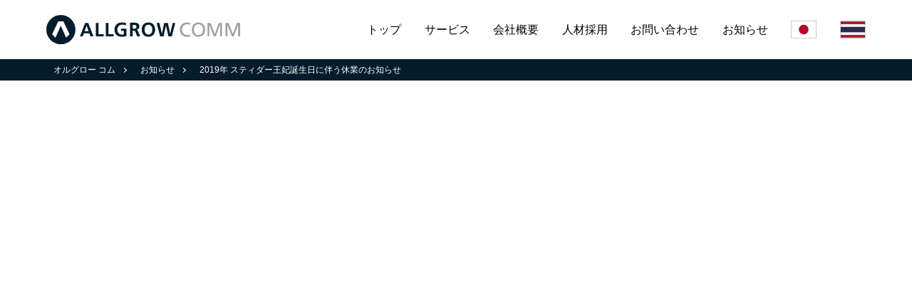

--- FILE ---
content_type: text/html; charset=UTF-8
request_url: https://allgrow-thailand.com/information/190603.php
body_size: 3303
content:
<!DOCTYPE html>
<html lang="ja">

  <head>
	<meta charset="UTF-8">

			<!-- Google Tag Manager -->
		<script>(function(w,d,s,l,i){w[l]=w[l]||[];w[l].push({'gtm.start':
		new Date().getTime(),event:'gtm.js'});var f=d.getElementsByTagName(s)[0],
		j=d.createElement(s),dl=l!='dataLayer'?'&l='+l:'';j.async=true;j.src=
		'https://www.googletagmanager.com/gtm.js?id='+i+dl;f.parentNode.insertBefore(j,f);
		})(window,document,'script','dataLayer','GTM-WQKLS8Z');</script>
		<!-- End Google Tag Manager -->
	
	<meta name="viewport" content="width=device-width, initial-scale=1">

	<meta property="og:title" content="2019年 スティダー王妃誕生日に伴う休業のお知らせ | オルグロー コム株式会社" />
	<meta property="og:type" content="website" />
	<meta property="og:url" content="https://allgrow-thailand.com/information/190603.php" />
	<meta property="og:image" content="/assets/img/ogp/allgrow-logo.png" />
	<meta property="og:site_name" content="オルグロー コム株式会社" />
	<meta property="og:description" content="オルグローコム株式会社の2019年 スティダー王妃誕生日に伴う休業のお知らせです。" />
	<meta name="twitter:card" content="summary" />
	<meta name="twitter:title" content="2019年 スティダー王妃誕生日に伴う休業のお知らせ | オルグロー コム株式会社" />
	<meta name="twitter:description" content="オルグローコム株式会社の2019年 スティダー王妃誕生日に伴う休業のお知らせです。" />
	<meta name="twitter:image" content="/assets/img/ogp/allgrow-logo.png" />
	<meta itemprop="image" content="/assets/img/ogp/allgrow-logo.png" />

	<link rel="profile" href="https://gmpg.org/xfn/11">

	<!--▼ Favicon ▼-->
	<!--<link rel="shortcut icon" href="○○/favicon.ico">-->
	<link rel="apple-touch-icon" sizes="57x57" href="/assets/favicon/apple-touch-icon-57x57.png">
	<link rel="apple-touch-icon" sizes="60x60" href="/assets/favicon/apple-touch-icon-60x60.png">
	<link rel="apple-touch-icon" sizes="72x72" href="/assets/favicon/apple-touch-icon-72x72.png">
	<link rel="apple-touch-icon" sizes="76x76" href="/assets/favicon/apple-touch-icon-76x76.png">
	<link rel="apple-touch-icon" sizes="114x114" href="/assets/favicon/apple-touch-icon-114x114.png">
	<link rel="apple-touch-icon" sizes="120x120" href="/assets/favicon/apple-touch-icon-120x120.png">
	<link rel="apple-touch-icon" sizes="144x144" href="/assets/favicon/apple-touch-icon-144x144.png">
	<link rel="apple-touch-icon" sizes="152x152" href="/assets/favicon/apple-touch-icon-152x152.png">
	<link rel="apple-touch-icon" sizes="180x180" href="/assets/favicon/apple-touch-icon-180x180.png">
	<link rel="icon" type="image/png" href="/assets/favicon/favicon-32x32.png" sizes="32x32">
	<link rel="icon" type="image/png" href="/assets/favicon/favicon-194x194.png" sizes="194x194">
	<link rel="icon" type="image/png" href="/assets/favicon/favicon-96x96.png" sizes="96x96">
	<link rel="icon" type="image/png" href="/assets/favicon/android-chrome-192x192.png" sizes="192x192">
	<link rel="icon" type="image/png" href="/assets/favicon/favicon-16x16.png" sizes="16x16">
	<link rel="manifest" href="/assets/favicon/manifest.json">
	<link rel="mask-icon" href="/assets/favicon/safari-pinned-tab.svg" color="#ffffff">
	<link rel="shortcut icon" href="/assets/favicon/favicon.ico">
	<meta name="msapplication-TileColor" content="#da532c">
	<meta name="msapplication-TileImage" content="/assets/favicon/mstile-144x144.png">
	<meta name="msapplication-config" content="/assets/favicon/browserconfig.xml">
	<meta name="theme-color" content="#ffffff">
	<!--▲ Favicon ▲-->

	<title>2019年 スティダー王妃誕生日に伴う休業のお知らせ | オルグロー コム株式会社</title>
	<meta name="description" content="オルグローコム株式会社の2019年 スティダー王妃誕生日に伴う休業のお知らせです。" />
	<link rel="canonical" href="https://allgrow-thailand.com/information/190603.php" />
	<link rel='stylesheet' href='/assets/css/layout.min.css' type='text/css' media='all' />
	  </head>
<body>

  <!-- Google Tag Manager (noscript) -->
<noscript><iframe src="https://www.googletagmanager.com/ns.html?id=GTM-WQKLS8Z"
height="0" width="0" style="display:none;visibility:hidden"></iframe></noscript>
<!-- End Google Tag Manager (noscript) -->

  <div class="container-block">

	<header class="main-header">
  <div class="inner">
	<div class="h1"><a class="logolink" href="/"><img src="/assets/img/cmn/agcom_logo.svg" alt="オルグローコミュニケーションズ" class="logo"></a></div>
	<nav class="global-nav" id="globalNav">
		<ul class="menu">
		<li class="list"><a class="link" href="/">トップ</a></li>
		<li class="list"><a class="link" href="/service.php">サービス</a></li>
		<li class="list"><a class="link" href="/company.php">会社概要</a></li>
		<li class="list"><a class="link" href="/recruit.php">人材採用</a></li>
		<li class="list"><a class="link" href="/contact/">お問い合わせ</a></li>
		<li class="list"><a class="link" href="/information/">お知らせ</a></li>
		<li class="list"><a class="link" href="/"><img src="/assets/img/cmn/jp.svg" alt="日本語" class="flag"></a></li>
		<li class="list"><a class="link" href="/th/"><img src="/assets/img/cmn/th.svg" alt="タイ" class="flag"></a></li>
		</ul>
	</nav>
  </div>

  <a class="menubtn-block" id="menuBtnCover">
	<span class="menubtn">
		<span class="trigger" id="menuTrigger">
		<span class="bar"></span>
		<span class="bar"></span>
		<span class="bar"></span>
		</span>
	</span>
  </a>

</header>
	<nav class="breadcrumbs-block">
		<ul class="breadcrumbs">
		<li class="list"><a class="link" href="/">オルグロー コム</a></li>
		<li class="list"><a class="link" href="/information/">お知らせ</a></li>
		<li class="list">2019年 スティダー王妃誕生日に伴う休業のお知らせ</li>
		</ul>
	</nav>

	<section class="section-block">
		<div class="inner _animFade">
		<h2 class="title -info">2019年 スティダー王妃誕生日に伴う休業のお知らせ</h2>

		<p class="_mb20">
拝啓　時下益々ご清栄のこととお慶び申し上げます。<br>
平素は格別のお引立てを賜り、厚く御礼申し上げます。
</p>
<p class="_mb40">
さて、誠に勝手ながらオルグロー コムでは、スティダー王妃誕生日に伴い以下の日程を休業日とさせていただきます。<br>
2019年　6月3日(月)<br>
皆様にはご迷惑をおかけしますが、何卒ご了承の程宜しくお願い申し上げます。
</p>


		<p class="_mb20">ALLGROW COMMUNICATIONS CO.,LTD.<br>
			広報室
		</p>

		</div>

	</section>

	<footer class="main-footer _animFade">
  <h2 class="footerlogo"><a class="logolink" href="/"><img class="logoimg" src="/assets/img/cmn/logo02.svg" alt="オルグローコム株式会社"></a></h2>

  <div class="inner">
	<div class="company">
		<h3 class="compname">
		オルグロー株式会社<br>
		ALLGROW Inc.
		</h3>
		<p class="compinfo">
		本社<br>
		渋谷区神泉町10-10 VORT渋谷神泉ビル 6階<br>
		+81(0)3-5784-4330
		</p>
		<p class="compinfo"><a href="https://www.allgrow.co.jp/" class="link -blank" target="_blank" rel="noopener">https://www.allgrow.co.jp/</a></p>
	</div><!-- .company -->

	<div class="company">
		<h3 class="compname">
		オルグロー コム株式会社<br>
		ALLGROW COMMUNICATIONS CO.,LTD.
		</h3>
		<p class="compinfo">
		399 Interchange Building 21, 33rd floor, Unit 3335<br>
		Sukhumvit Rd, Klongtoey-Nua, Wattana,<br>
		Bangkok 10110 Thailand<br>
		+66(0)2-115-0411
		</p>
		<p class="compinfo"><a href="/" class="link">https://allgrow-thailand.com/</a></p>
	</div><!-- .company -->

	<div class="company">
		<h3 class="compname">
		オルグロー ラボ株式会社<br>
		ALLGROW LABO CO., LTD
		</h3>
		<p class="compinfo">
		Tầng 4, Tòa nhà An Phú Plaza, 117-119 Lý Chính Thắng, Phường Xuân Hòa, Thành phố Hồ Chí Minh, Việt Nam<br>
		+84(0)28 3521 8008
		</p>
		<p class="compinfo"><a href="https://allgrow-labo.jp/" class="link -blank" target="_blank" rel="noopener">https://allgrow-labo.jp/</a></p>
	</div><!-- .company -->


  </div><!-- .inner -->

  <div class="footer-bottom">
	<div class="inner">
		<div class="block -left">
		<ul class="footer-nav -leftnav">
			<li class="list"><a class="link" href="/privacy-policy.php">プライバシーポリシー</a></li>
			<li class="list"><a class="link" href="/sitemap.php">サイトマップ</a></li>
		</ul>
		</div><!-- .block -->

		<div class="block">
		<ul class="footer-nav">
			<li class="list"><a class="link" href="/">オルグローコム</a></li>
			<li class="list"><a class="link" href="/service.php">サービス</a></li>
			<li class="list"><a class="link" href="/company.php">会社概要</a></li>
			<li class="list"><a class="link" href="/recruit.php">人材採用</a></li>
		</ul>
		<ul class="footer-nav -fn2">
			<li class="list"><a class="link" href="/information/">お知らせ</a></li>
			<li class="list"><a class="link" href="/contact/">エントリー</a></li>
			<li class="list"><a class="link" href="/contact/">お問い合わせ</a></li>
		</ul>
		</div><!-- .block -->
	</div><!-- .inner -->
  </div><!-- .footer-bottom -->

  <p class="copyright"><span class="copymark">&copy;</span> 2015-2026 ALLGROW COMMUNICATIONS CO.,LTD.</p>

</footer>

<div id="gotoTop" class="page-top"><a href="#" class="btn">ページトップへ</a></div>

<script type="application/ld+json">
[
{
  "@context": "http://schema.org",
  "@type": "BreadcrumbList",
  "itemListElement": [
  {
	"@type": "ListItem",
	"position": 1,
	"name": "オルグローコム TOP",
	"item": "https://allgrow-thailand.com"
  },
  
  {
  "@type": "ListItem",
  "position": 2,
  "name": "2019年 スティダー王妃誕生日に伴う休業のお知らせ",
  "item": "https://allgrow-thailand.com/information/190603.php"
} ]
}]
</script>
  </div><!-- .container -->

  
<script type='text/javascript' src="/assets/js/jquery.min.js"></script>
<script type='text/javascript' src="/assets/js/jquery-ui.min.js"></script>
<script type='text/javascript' src="/assets/js/jquery.easing-1.3.pack.js"></script>
<script type='text/javascript' src="/assets/js/ofi.min.js"></script>
<script src="/assets/js/core.min.js"></script>
</body>

</html>

--- FILE ---
content_type: text/css
request_url: https://allgrow-thailand.com/assets/css/layout.min.css
body_size: 8985
content:
html,body,div,span,applet,object,iframe,h1,h2,h3,h4,h5,h6,p,blockquote,pre,a,abbr,acronym,address,big,cite,code,del,dfn,em,img,ins,kbd,q,s,samp,small,strike,strong,sub,sup,tt,var,b,u,i,center,dl,dt,dd,ol,ul,li,fieldset,form,label,legend,table,caption,tbody,tfoot,thead,tr,th,td,article,aside,canvas,details,embed,figure,figcaption,footer,header,hgroup,menu,nav,output,ruby,section,summary,time,mark,audio,video{margin:0;padding:0;border:0;font-size:100%;vertical-align:baseline}article,aside,details,figcaption,figure,footer,header,hgroup,menu,nav,section{display:block}body{line-height:1}ol,ul{list-style:none}blockquote,q{quotes:none}blockquote:before,blockquote:after,q:before,q:after{content:"";content:none}table{border-collapse:collapse;border-spacing:0}.tindR1{padding-left:1em !important;text-indent:-1em !important}.tindR2{padding-left:2em !important;text-indent:-2em !important}.tindR3{padding-left:3em !important;text-indent:-3em !important}.tindR4{padding-left:4em !important;text-indent:-4em !important}.tindR5{padding-left:5em !important;text-indent:-5em !important}.tindR6{padding-left:6em !important;text-indent:-6em !important}.tindR7{padding-left:7em !important;text-indent:-7em !important}.tindR8{padding-left:8em !important;text-indent:-8em !important}.tindR9{padding-left:9em !important;text-indent:-9em !important}.tindR10{padding-left:10em !important;text-indent:-10em !important}._animFade{-webkit-transition:all .5s ease-out .3s;-o-transition:all .5s ease-out .3s;transition:all .5s ease-out .3s;opacity:0}._animFade.start{opacity:1}._animUp{-webkit-transition:all .75s ease-out .5s;-o-transition:all .75s ease-out .5s;transition:all .75s ease-out .5s;-webkit-transform:translateY(100px);-ms-transform:translateY(100px);transform:translateY(100px);opacity:0}._animUp.start{-webkit-transform:translateY(0);-ms-transform:translateY(0);transform:translateY(0);opacity:1}@media only screen and (max-width: 768px){._animUp{-webkit-transform:translateY(0);-ms-transform:translateY(0);transform:translateY(0)}}._animDown{-webkit-transition:all .75s ease-out;-o-transition:all .75s ease-out;transition:all .75s ease-out;-webkit-transform:translateY(-100px);-ms-transform:translateY(-100px);transform:translateY(-100px);opacity:0}._animDown.start{-webkit-transform:translateY(0);-ms-transform:translateY(0);transform:translateY(0);opacity:1}@media only screen and (max-width: 768px){._animDown{-webkit-transform:translateY(0);-ms-transform:translateY(0);transform:translateY(0)}}._animLeft{-webkit-transition:all .75s ease-out;-o-transition:all .75s ease-out;transition:all .75s ease-out;-webkit-transform:translateX(100px);-ms-transform:translateX(100px);transform:translateX(100px);opacity:0}._animLeft.start{-webkit-transform:translateX(0);-ms-transform:translateX(0);transform:translateX(0);opacity:1}@media only screen and (max-width: 768px){._animLeft{-webkit-transform:translateX(0);-ms-transform:translateX(0);transform:translateX(0)}}._animRight{-webkit-transition:all .75s ease-out;-o-transition:all .75s ease-out;transition:all .75s ease-out;-webkit-transform:translateX(-100px);-ms-transform:translateX(-100px);transform:translateX(-100px);opacity:0}._animRight.start{-webkit-transform:translateX(0);-ms-transform:translateX(0);transform:translateX(0);opacity:1}@media only screen and (max-width: 768px){._animRight{-webkit-transform:translateX(0);-ms-transform:translateX(0);transform:translateX(0)}}._animKvTxT{-webkit-transition:all 3s ease-in-out .5s;-o-transition:all 3s ease-in-out .5s;transition:all 3s ease-in-out .5s;-webkit-transform:translateY(150px);-ms-transform:translateY(150px);transform:translateY(150px);opacity:0}._animKvTxT.start{-webkit-transform:translateY(0);-ms-transform:translateY(0);transform:translateY(0);opacity:1}@media only screen and (max-width: 768px){._animKvTxT{-webkit-transform:translateY(0);-ms-transform:translateY(0);transform:translateY(0)}}._fz6{font-size:6px !important}._fz7{font-size:7px !important}._fz8{font-size:8px !important}._fz9{font-size:9px !important}._fz10{font-size:10px !important}._fz11{font-size:11px !important}._fz12{font-size:12px !important}._fz13{font-size:13px !important}._fz14{font-size:14px !important}._fz15{font-size:15px !important}._fz16{font-size:16px !important}._fz17{font-size:17px !important}._fz18{font-size:18px !important}._fz19{font-size:19px !important}._fz20{font-size:20px !important}._fz21{font-size:21px !important}._fz22{font-size:22px !important}._fz23{font-size:23px !important}._fz24{font-size:24px !important}._fz25{font-size:25px !important}._fz26{font-size:26px !important}._fz27{font-size:27px !important}._fz28{font-size:28px !important}._fz29{font-size:29px !important}._fz30{font-size:30px !important}._mb0{margin-bottom:0px !important}._mt0{margin-top:0px !important}._ml0{margin-left:0px !important}._mr0{margin-right:0px !important}._pb0{padding-bottom:0px !important}._pt0{padding-top:0px !important}._pl0{padding-left:0px !important}._pr0{padding-right:0px !important}._mb5{margin-bottom:5px !important}._mt5{margin-top:5px !important}._ml5{margin-left:5px !important}._mr5{margin-right:5px !important}._pb5{padding-bottom:5px !important}._pt5{padding-top:5px !important}._pl5{padding-left:5px !important}._pr5{padding-right:5px !important}._mb10{margin-bottom:10px !important}._mt10{margin-top:10px !important}._ml10{margin-left:10px !important}._mr10{margin-right:10px !important}._pb10{padding-bottom:10px !important}._pt10{padding-top:10px !important}._pl10{padding-left:10px !important}._pr10{padding-right:10px !important}._mb15{margin-bottom:15px !important}._mt15{margin-top:15px !important}._ml15{margin-left:15px !important}._mr15{margin-right:15px !important}._pb15{padding-bottom:15px !important}._pt15{padding-top:15px !important}._pl15{padding-left:15px !important}._pr15{padding-right:15px !important}._mb20{margin-bottom:20px !important}._mt20{margin-top:20px !important}._ml20{margin-left:20px !important}._mr20{margin-right:20px !important}._pb20{padding-bottom:20px !important}._pt20{padding-top:20px !important}._pl20{padding-left:20px !important}._pr20{padding-right:20px !important}._mb25{margin-bottom:25px !important}._mt25{margin-top:25px !important}._ml25{margin-left:25px !important}._mr25{margin-right:25px !important}._pb25{padding-bottom:25px !important}._pt25{padding-top:25px !important}._pl25{padding-left:25px !important}._pr25{padding-right:25px !important}._mb30{margin-bottom:30px !important}._mt30{margin-top:30px !important}._ml30{margin-left:30px !important}._mr30{margin-right:30px !important}._pb30{padding-bottom:30px !important}._pt30{padding-top:30px !important}._pl30{padding-left:30px !important}._pr30{padding-right:30px !important}._mb35{margin-bottom:35px !important}._mt35{margin-top:35px !important}._ml35{margin-left:35px !important}._mr35{margin-right:35px !important}._pb35{padding-bottom:35px !important}._pt35{padding-top:35px !important}._pl35{padding-left:35px !important}._pr35{padding-right:35px !important}._mb40{margin-bottom:40px !important}._mt40{margin-top:40px !important}._ml40{margin-left:40px !important}._mr40{margin-right:40px !important}._pb40{padding-bottom:40px !important}._pt40{padding-top:40px !important}._pl40{padding-left:40px !important}._pr40{padding-right:40px !important}._mb45{margin-bottom:45px !important}._mt45{margin-top:45px !important}._ml45{margin-left:45px !important}._mr45{margin-right:45px !important}._pb45{padding-bottom:45px !important}._pt45{padding-top:45px !important}._pl45{padding-left:45px !important}._pr45{padding-right:45px !important}._mb50{margin-bottom:50px !important}._mt50{margin-top:50px !important}._ml50{margin-left:50px !important}._mr50{margin-right:50px !important}._pb50{padding-bottom:50px !important}._pt50{padding-top:50px !important}._pl50{padding-left:50px !important}._pr50{padding-right:50px !important}._mb55{margin-bottom:55px !important}._mt55{margin-top:55px !important}._ml55{margin-left:55px !important}._mr55{margin-right:55px !important}._pb55{padding-bottom:55px !important}._pt55{padding-top:55px !important}._pl55{padding-left:55px !important}._pr55{padding-right:55px !important}._mb60{margin-bottom:60px !important}._mt60{margin-top:60px !important}._ml60{margin-left:60px !important}._mr60{margin-right:60px !important}._pb60{padding-bottom:60px !important}._pt60{padding-top:60px !important}._pl60{padding-left:60px !important}._pr60{padding-right:60px !important}._mb65{margin-bottom:65px !important}._mt65{margin-top:65px !important}._ml65{margin-left:65px !important}._mr65{margin-right:65px !important}._pb65{padding-bottom:65px !important}._pt65{padding-top:65px !important}._pl65{padding-left:65px !important}._pr65{padding-right:65px !important}._mb70{margin-bottom:70px !important}._mt70{margin-top:70px !important}._ml70{margin-left:70px !important}._mr70{margin-right:70px !important}._pb70{padding-bottom:70px !important}._pt70{padding-top:70px !important}._pl70{padding-left:70px !important}._pr70{padding-right:70px !important}._mb75{margin-bottom:75px !important}._mt75{margin-top:75px !important}._ml75{margin-left:75px !important}._mr75{margin-right:75px !important}._pb75{padding-bottom:75px !important}._pt75{padding-top:75px !important}._pl75{padding-left:75px !important}._pr75{padding-right:75px !important}._mb80{margin-bottom:80px !important}._mt80{margin-top:80px !important}._ml80{margin-left:80px !important}._mr80{margin-right:80px !important}._pb80{padding-bottom:80px !important}._pt80{padding-top:80px !important}._pl80{padding-left:80px !important}._pr80{padding-right:80px !important}._mb85{margin-bottom:85px !important}._mt85{margin-top:85px !important}._ml85{margin-left:85px !important}._mr85{margin-right:85px !important}._pb85{padding-bottom:85px !important}._pt85{padding-top:85px !important}._pl85{padding-left:85px !important}._pr85{padding-right:85px !important}._mb90{margin-bottom:90px !important}._mt90{margin-top:90px !important}._ml90{margin-left:90px !important}._mr90{margin-right:90px !important}._pb90{padding-bottom:90px !important}._pt90{padding-top:90px !important}._pl90{padding-left:90px !important}._pr90{padding-right:90px !important}._mb95{margin-bottom:95px !important}._mt95{margin-top:95px !important}._ml95{margin-left:95px !important}._mr95{margin-right:95px !important}._pb95{padding-bottom:95px !important}._pt95{padding-top:95px !important}._pl95{padding-left:95px !important}._pr95{padding-right:95px !important}._mb100{margin-bottom:100px !important}._mt100{margin-top:100px !important}._ml100{margin-left:100px !important}._mr100{margin-right:100px !important}._pb100{padding-bottom:100px !important}._pt100{padding-top:100px !important}._pl100{padding-left:100px !important}._pr100{padding-right:100px !important}._txtC{text-align:center !important}._txtR{text-align:right !important}._txtL{text-align:Left !important}._blank{padding-right:16px;background:url(../img/cmn/new-window_black.svg) no-repeat right center;background-size:10px auto}._hoverop:hover{opacity:.7}._enlarge{-webkit-transition:.3s;-o-transition:.3s;transition:.3s}._enlarge:hover{-webkit-transform:scale(1.5);-ms-transform:scale(1.5);transform:scale(1.5)}._ofi{-o-object-fit:cover;object-fit:cover;-o-object-position:center top;object-position:center top;font-family:"object-fit: cover; object-position: center top;"}html *{-webkit-box-sizing:border-box;box-sizing:border-box}html{font-size:62.5%}body{-webkit-text-size-adjust:100%;min-height:100%;position:relative;min-width:320px;font-family:"ヒラギノ角ゴ Pro W3","Hiragino Kaku Gothic Pro","游ゴシック Medium","Yu Gothic Medium","游ゴシック体",YuGothic,"游ゴシック","Osaka","ＭＳ Ｐゴシック","MS PGothic",arial,helvetica,clean,sans-serif;font-size:15px;font-size:1.6rem;line-height:2;color:#000;word-break:normal;word-wrap:break-word;overflow-wrap:break-word;background-color:#fff}a{color:#000;text-decoration:none}a:hover{text-decoration:underline}@media only screen and (max-width: 600px){br.tabbr{display:none}}@media only screen and (max-width: 768px){br.pcbr{display:none}}@media only screen and (max-width: 1024px){br.lgbr{display:none}}.container-block{padding-top:83px}.container-block>.main-header{position:fixed;left:0;top:0;z-index:9000;width:100%;height:83px;background-color:rgba(255,255,255,.9)}.container-block>.key-visual{width:100%;height:722px}@media only screen and (max-width: 1024px){.container-block>.key-visual{height:50vw}}.container-block>.page-visual{width:100%;height:622px}@media only screen and (max-width: 1024px){.container-block>.page-visual{height:50vw}}.container-block>.msg-block{width:100%;height:375px}.container-block>.msg-block.-recruit{height:auto}.container-block>.page-top{position:fixed;width:48px;height:48px;bottom:10px;right:10px;z-index:9000}.container-block>.page-top.-stay{position:absolute;bottom:61px}@media only screen and (max-width: 600px){.container-block>.page-top{-webkit-transform:scale(0.75);-ms-transform:scale(0.75);transform:scale(0.75);right:0;bottom:20px}}.container-block .form-block{max-width:1170px;margin:auto}.main-header{display:-webkit-box;display:-ms-flexbox;display:flex;-webkit-box-align:center;-ms-flex-align:center;align-items:center}.main-header>.inner{display:-webkit-box;display:-ms-flexbox;display:flex;-webkit-box-pack:justify;-ms-flex-pack:justify;justify-content:space-between;width:1170px;margin:0 auto;padding:0 10px}.main-header .h1{-webkit-box-flex:0;-ms-flex:0 0 272px;flex:0 0 272px;height:auto}@media only screen and (max-width: 600px){.main-header .h1{-webkit-box-flex:0;-ms-flex:0 0 200px;flex:0 0 200px}}.main-header .logolink{display:block}.main-header .logo{display:block;width:100%;height:auto}.main-header .global-nav{-webkit-box-flex:1;-ms-flex:auto;flex:auto;margin-left:40px;max-width:700px}.main-header .menubtn-block{position:absolute;right:0;top:0;width:60px;height:60px;padding:0 10px;z-index:9999}@media only screen and (max-width: 1024px){.main-header .global-nav{position:absolute;left:0;top:82px;width:100%;max-width:100%;margin-left:0}}.global-nav{display:-webkit-box;display:-ms-flexbox;display:flex;-webkit-box-align:center;-ms-flex-align:center;align-items:center}.global-nav>.menu{display:-webkit-box;display:-ms-flexbox;display:flex;-webkit-box-pack:justify;-ms-flex-pack:justify;justify-content:space-between;-webkit-box-align:center;-ms-flex-align:center;align-items:center;width:100%}.global-nav .list{line-height:1}.global-nav .link{display:block;font-weight:500}.global-nav .flag{display:block;width:36px;height:25px;border:1px solid #ccc}@media only screen and (max-width: 1024px){.global-nav{background-color:#051c2c;-webkit-transform:scaleY(0);-ms-transform:scaleY(0);transform:scaleY(0);-webkit-transform-origin:left top;-ms-transform-origin:left top;transform-origin:left top;-webkit-transition:.5s;-o-transition:.5s;transition:.5s;opacity:0;border-bottom:1px solid #000}.global-nav>.menu{display:block}.global-nav .list{border-top:1px solid #000}.global-nav .link{padding:20px;color:#fff}.global-nav.open{-webkit-transform:scaleY(1);-ms-transform:scaleY(1);transform:scaleY(1);opacity:1}}.breadcrumbs-block{background-color:#051c2c;color:#fff}.breadcrumbs-block>.breadcrumbs{display:-webkit-box;display:-ms-flexbox;display:flex;-webkit-box-pack:start;-ms-flex-pack:start;justify-content:flex-start;-webkit-box-align:center;-ms-flex-align:center;align-items:center;-ms-flex-wrap:nowrap;flex-wrap:nowrap;width:100%;max-width:1170px;height:30px;margin:0 auto;padding:0 20px}.breadcrumbs-block .list{font-size:1.2rem;height:30px;display:-webkit-box;display:-ms-flexbox;display:flex;-webkit-box-pack:start;-ms-flex-pack:start;justify-content:flex-start;-webkit-box-align:center;-ms-flex-align:center;align-items:center;-webkit-box-flex:0;-ms-flex:none;flex:none;margin-right:10px;overflow:hidden;-o-text-overflow:ellipsis;text-overflow:ellipsis;white-space:nowrap}.breadcrumbs-block .link{display:block;position:relative;display:-webkit-box;display:-ms-flexbox;display:flex;-webkit-box-pack:start;-ms-flex-pack:start;justify-content:flex-start;-webkit-box-align:center;-ms-flex-align:center;align-items:center;height:30px;color:#fff;margin-right:10px}.breadcrumbs-block .link::after{content:"";right:3px;width:4px;height:4px;margin-left:10px;border-top:1px solid #fff;border-right:1px solid #fff;-webkit-transform:rotate(45deg);-ms-transform:rotate(45deg);transform:rotate(45deg)}@media only screen and (max-width: 768px){.breadcrumbs-block{overflow-y:scroll}}.key-visual{display:-webkit-box;display:-ms-flexbox;display:flex;-webkit-box-align:center;-ms-flex-align:center;align-items:center;-webkit-box-pack:center;-ms-flex-pack:center;justify-content:center;position:relative;overflow:hidden}.key-visual>.kvbg{position:absolute;left:0;top:0;width:100%;height:100%;z-index:9;background:url(../img/index/kv.jpg) no-repeat center center/cover;-webkit-transform-origin:20% 60%;-ms-transform-origin:20% 60%;transform-origin:20% 60%}.key-visual>.kvbg._animkvbg{-webkit-transition:all 10s ease-out;-o-transition:all 10s ease-out;transition:all 10s ease-out;-webkit-transform:scale(2);-ms-transform:scale(2);transform:scale(2);-webkit-filter:blur(1rem);filter:blur(1rem)}.key-visual>.kvbg._animkvbg.start{-webkit-transform:scale(1);-ms-transform:scale(1);transform:scale(1);-webkit-filter:blur(0);filter:blur(0)}.key-visual>.kvnet{position:absolute;left:0;top:0;z-index:10;width:100%;height:100%;background:url(../img/index/02.png) repeat 0 0}.key-visual>.kvtxt{position:relative;z-index:11;text-align:center;font-size:8rem;color:rgba(255,255,255,.5)}@media only screen and (max-width: 1024px){.key-visual>.kvtxt{-webkit-transition:.1s;-o-transition:.1s;transition:.1s;font-size:9vw}}.page-visual{display:-webkit-box;display:-ms-flexbox;display:flex;-webkit-box-pack:center;-ms-flex-pack:center;justify-content:center;-webkit-box-align:center;-ms-flex-align:center;align-items:center}.page-visual>.pagetitle{text-align:center;font-size:8rem;color:rgba(255,255,255,.5)}.page-visual>.pagetitle.-recruit{color:rgba(68,63,63,.5)}@media only screen and (max-width: 768px){.page-visual>.pagetitle{font-size:9vw}}.page-visual.-service{background:url(../img/service/service-bg.jpg) no-repeat center center/cover}.page-visual.-company{background:url(../img/company/company-bg.jpg) no-repeat center center/cover}.page-visual.-contact{background:url(../img/contact/contact-bg.jpg) no-repeat center center/cover}.section-block{padding:100px 10px}@media only screen and (max-width: 768px){.section-block{padding:60px 20px}}.section-block.-bgseow{background:#efefef url(../img/index/logo-seow.svg) no-repeat right 10px bottom 10px;background-size:50%}.section-block.-bgwm{background:#fff url(../img/index/logo-wm.svg) no-repeat left 10px bottom 10px;background-size:80%}.section-block>.inner{max-width:1170px;margin:0 auto}.section-block .blog-card{min-height:100px;margin-bottom:40px}.section-block .aboutblog{border-top:1px solid #ccc;text-align:auto;padding-top:15px;font-size:1.4rem}.section-block .htxt{font-size:50%}.section-block .title{font-size:4.6rem;line-height:1.5;text-align:center;margin-bottom:60px;font-weight:500}@media only screen and (max-width: 768px){.section-block .title{font-size:2.6rem;margin-bottom:40px}}.section-block .title.-info{text-align:left;font-size:3.2rem}@media only screen and (max-width: 768px){.section-block .title.-info{font-size:2.6rem}}.section-block .txt{font-size:2rem;line-height:2.5;text-align:center;margin-bottom:40px;max-width:100%}.section-block .txt.-name{font-size:1.8rem;margin-bottom:100px}@media only screen and (max-width: 768px){.section-block .txt{font-size:1.4rem;line-height:2;margin-bottom:10px;text-align:left}.section-block .txt.-name{text-align:center;font-size:1.2rem;margin-bottom:40px}}.section-block.-service{background:-webkit-gradient(linear, right top, left top, from(#013f7c), to(#01143f));background:-o-linear-gradient(right, #013f7c, #01143f);background:linear-gradient(to left, #013f7c, #01143f);color:#fff}.section-block.-callcenter{padding-left:50%;padding-right:40px;background:url(../img/index/map.png) no-repeat 0 center/50% auto,-webkit-gradient(linear, right top, left top, from(#455c5d), to(#65a690));background:url(../img/index/map.png) no-repeat 0 center/50% auto,-o-linear-gradient(right, #455c5d, #65a690);background:url(../img/index/map.png) no-repeat 0 center/50% auto,linear-gradient(to left, #455c5d, #65a690);color:#fff}.section-block.-callcenter .title{text-align:left}@media only screen and (max-width: 768px){.section-block.-callcenter{padding-left:20px;padding-right:20px;background:url(../img/index/map.png) no-repeat center center/contain,-webkit-gradient(linear, right top, left top, from(#455c5d), to(#65a690));background:url(../img/index/map.png) no-repeat center center/contain,-o-linear-gradient(right, #455c5d, #65a690);background:url(../img/index/map.png) no-repeat center center/contain,linear-gradient(to left, #455c5d, #65a690)}.section-block.-callcenter .title{text-align:center}}.section-block.-achievement{padding-right:50%;padding-left:40px;background:url(../img/index/devices.png) no-repeat right center/45% auto,-webkit-gradient(linear, right top, left top, from(#c9bfbb), to(#a09b96));background:url(../img/index/devices.png) no-repeat right center/45% auto,-o-linear-gradient(right, #c9bfbb, #a09b96);background:url(../img/index/devices.png) no-repeat right center/45% auto,linear-gradient(to left, #c9bfbb, #a09b96);color:#fff}.section-block.-achievement .title{text-align:left}.section-block.-achievement .txt{text-align:left}@media only screen and (max-width: 768px){.section-block.-achievement{padding-left:20px;padding-right:20px;padding-bottom:45vw;background:url(../img/index/devices.png) no-repeat center bottom/75% auto,-webkit-gradient(linear, right top, left top, from(#c9bfbb), to(#a09b96));background:url(../img/index/devices.png) no-repeat center bottom/75% auto,-o-linear-gradient(right, #c9bfbb, #a09b96);background:url(../img/index/devices.png) no-repeat center bottom/75% auto,linear-gradient(to left, #c9bfbb, #a09b96)}.section-block.-achievement .title{text-align:center}}.section-block.-recruite{padding:0 0 40px}.section-block.-recruite>.recruithead{padding:40px 10px 0;background-color:#9c9b97}.section-block.-recruite .recruitcopywrap{max-width:1170px;margin:auto;display:-webkit-box;display:-ms-flexbox;display:flex;-webkit-box-align:center;-ms-flex-align:center;align-items:center;-webkit-box-pack:center;-ms-flex-pack:center;justify-content:center}.section-block.-recruite .recruitcopy{display:inline-block;text-align:left;color:#fff;font-size:2.1rem}@media only screen and (max-width: 768px){.section-block.-recruite .recruitcopy{font-size:1.4rem;width:95%}}.section-block.-recruite .recruitimg{width:100%;height:auto}.section-block.-recruite .recruitnote{font-size:1.2rem}.section-block.-recruite .title{font-size:2.8rem;color:#fff;margin-bottom:30px}@media only screen and (max-width: 768px){.section-block.-recruite .title{font-size:2.1rem;margin-bottom:20px}}.section-block.-recruite .titlemdl{font-size:1.2rem}.section-block.-recruite>.block-three{padding:20px;margin-bottom:40px}.section-block.-recruite .recruit-ul{margin-bottom:10px}.section-block.-recruite .recruit-flow{margin-bottom:40px}.section-block.-contact{background:url(../img/index/contact-sec-bg.jpg) no-repeat center center/cover;color:#fff}.section-block.-contact .title{font-size:2rem}@media only screen and (max-width: 768px){.section-block.-contact .title{font-size:1.6rem}}.section-block.-business{padding-left:0;padding-right:0;padding-bottom:0;background:url(../img/service/business-bg.jpg) no-repeat center center/cover;background-attachment:fixed}@media only screen and (max-width: 768px){.section-block.-business>.inner{padding:0 20px 40px}}.section-block.-bpo{padding:60px 0;display:-webkit-box;display:-ms-flexbox;display:flex;-webkit-box-align:stretch;-ms-flex-align:stretch;align-items:stretch}.section-block.-bpo>.innerbox{-webkit-box-flex:1;-ms-flex:1 1 33.3%;flex:1 1 33.3%}.section-block.-bpo>.innerbox.-ttlbox{padding:20px;display:-webkit-box;display:-ms-flexbox;display:flex;-webkit-box-pack:center;-ms-flex-pack:center;justify-content:center;-webkit-box-align:center;-ms-flex-align:center;align-items:center;-webkit-box-orient:vertical;-webkit-box-direction:normal;-ms-flex-direction:column;flex-direction:column}.section-block.-bpo .bpoimg{width:100%;height:100%;-o-object-fit:cover;object-fit:cover;-o-object-position:center center;object-position:center center;font-family:"object-fit: cover; object-position: center top;"}@media only screen and (max-width: 768px){.section-block.-bpo{-ms-flex-wrap:wrap;flex-wrap:wrap}.section-block.-bpo>.innerbox{-webkit-box-flex:1;-ms-flex:1 1 50%;flex:1 1 50%}.section-block.-bpo>.innerbox.-ttlbox{-webkit-box-flex:0;-ms-flex:0 0 100%;flex:0 0 100%}}.section-block.-message{background:url(../img/company/polygon.jpg) no-repeat center center/cover;background-attachment:fixed}.section-block.-message .txt.-msgtxt{text-align:left;padding-left:60px;padding-right:60px}.section-block.-message .txt.-signature{text-align:right;padding-right:60px}@media only screen and (max-width: 600px){.section-block.-message .txt.-msgtxt{padding-left:20px;padding-right:20px}.section-block.-message .txt.-signature{padding-right:20px}}.section-block.-outline{background:#fff}.section-block.-group{background:#f3f3f3}.section-block.-group .tableblock{display:-webkit-box;display:-ms-flexbox;display:flex;-webkit-box-pack:justify;-ms-flex-pack:justify;justify-content:space-between}.section-block.-group .outline-table{-webkit-box-flex:1;-ms-flex:1 0 45%;flex:1 0 45%;max-width:45%}@media only screen and (max-width: 1024px){.section-block.-group .tableblock{display:block}.section-block.-group .outline-table{max-width:100%;margin-bottom:40px}}.section-block.-access{padding:0}.section-block.-access>.accessinner{display:-webkit-box;display:-ms-flexbox;display:flex;-webkit-box-align:stretch;-ms-flex-align:stretch;align-items:stretch}.section-block.-access .ttlbox{-webkit-box-flex:1;-ms-flex:1 1 35%;flex:1 1 35%;padding:40px;background-color:#e3f1f2}.section-block.-access .mapbox{-webkit-box-flex:1;-ms-flex:1 1 65%;flex:1 1 65%;min-height:500px}.section-block.-access .googlemap{width:100%;height:100%}@media only screen and (max-width: 768px){.section-block.-access>.accessinner{display:block}.section-block.-access .ttlbox{width:100%}.section-block.-access .mapbox{width:100%;height:300px}.section-block.-access .googlemap{width:100%;height:100%}}.section-block.-privacy .txt{text-align:left;font-size:1.6rem}.section-block.-sitemap .sitemap-link{margin:0 40px 40px}@media only screen and (max-width: 600px){.section-block.-sitemap .sitemap-link{margin:0 10px 20px}}.section-block.is-disable{cursor:no-drop}.section-block.is-disable::after{position:fixed;top:0;bottom:0;left:0;right:0;content:"";background-color:#727272;opacity:.7;z-index:9999}.section-block.is-disable .spinner{display:inline-block;position:fixed;width:60px;height:60px;top:50%;left:50%;-webkit-transform:translate(-50%, -50%);-ms-transform:translate(-50%, -50%);transform:translate(-50%, -50%);z-index:9999;pointer-events:none}.section-block.is-disable .spinner span{position:absolute;top:25px;width:10px;height:10px;border-radius:50%;background:currentColor;-webkit-animation-timing-function:cubic-bezier(0, 1, 1, 0);animation-timing-function:cubic-bezier(0, 1, 1, 0)}.section-block.is-disable .spinner span:nth-child(1){left:8px;-webkit-animation:ellipsis-1 .6s infinite;animation:ellipsis-1 .6s infinite}.section-block.is-disable .spinner span:nth-child(2){left:8px;-webkit-animation:ellipsis-2 .6s infinite;animation:ellipsis-2 .6s infinite}.section-block.is-disable .spinner span:nth-child(3){left:32px;-webkit-animation:ellipsis-2 .6s infinite;animation:ellipsis-2 .6s infinite}.section-block.is-disable .spinner span:nth-child(4){left:56px;-webkit-animation:ellipsis-3 .6s infinite;animation:ellipsis-3 .6s infinite}@-webkit-keyframes ellipsis-1{0%{-webkit-transform:scale(0);transform:scale(0)}100%{-webkit-transform:scale(1);transform:scale(1)}}@keyframes ellipsis-1{0%{-webkit-transform:scale(0);transform:scale(0)}100%{-webkit-transform:scale(1);transform:scale(1)}}@-webkit-keyframes ellipsis-3{0%{-webkit-transform:scale(1);transform:scale(1)}100%{-webkit-transform:scale(0);transform:scale(0)}}@keyframes ellipsis-3{0%{-webkit-transform:scale(1);transform:scale(1)}100%{-webkit-transform:scale(0);transform:scale(0)}}@-webkit-keyframes ellipsis-2{0%{-webkit-transform:translate(0, 0);transform:translate(0, 0)}100%{-webkit-transform:translate(24px, 0);transform:translate(24px, 0)}}@keyframes ellipsis-2{0%{-webkit-transform:translate(0, 0);transform:translate(0, 0)}100%{-webkit-transform:translate(24px, 0);transform:translate(24px, 0)}}.section-block.-contactform .txt{font-size:1.6rem;margin-bottom:20px}.section-block.-contactform .contact-form{width:800px;max-width:100%;margin:0 auto 40px}@media only screen and (max-width: 768px){.section-block.-contactform .contact-form{width:100%}}.section-block.-contactform .nes{color:#fff;background-color:red;padding:10px;font-size:1.2rem}.section-block.-contactform .mailsenderr{width:100%;max-width:1024px;margin:auto;color:red;border:2px solid red;margin-bottom:40px;padding:15px;line-height:1.6}.recruit-section{display:-webkit-box;display:-ms-flexbox;display:flex;-webkit-box-align:start;-ms-flex-align:start;align-items:flex-start;padding:0 80px}.recruit-section>.secheader{-webkit-box-flex:0;-ms-flex:0 0 450px;flex:0 0 450px;padding:80px 0 100px;border-bottom:1px solid #ccc}.recruit-section .secttl{font-size:2rem;line-height:2.5}.recruit-section .secnum{font-size:2.5rem;display:block}.recruit-section>.secbody{-webkit-box-flex:1;-ms-flex:1 1 auto;flex:1 1 auto;padding:80px 0 10px 50px;border-left:1px solid #ccc;border-bottom:1px solid #ccc}.recruit-section>.secbody.-imgarea{padding:40px 40px 40px 0 !important;border-bottom:none !important}.recruit-section .secbodyttl{font-weight:bold;font-size:1.9rem;margin-bottom:40px}.recruit-section .secbodyttlm{font-size:1.8rem;margin-bottom:20px}.recruit-section .txt{font-size:1.6rem;margin-bottom:40px}.recruit-section .recimg{display:block;max-width:100%;height:auto}.recruit-section:nth-child(even){-webkit-box-orient:horizontal;-webkit-box-direction:reverse;-ms-flex-direction:row-reverse;flex-direction:row-reverse}.recruit-section:nth-child(even)>.secheader{padding-left:50px}.recruit-section:nth-child(even)>.secbody{border-left:none;border-right:1px solid #ccc;padding-left:0;padding-right:50px}.recruit-section.-last{padding-left:0}.recruit-section.-last>.secheader{border-bottom:none}@media only screen and (max-width: 1024px){.recruit-section{-webkit-box-orient:vertical;-webkit-box-direction:normal;-ms-flex-direction:column;flex-direction:column;padding:20px}.recruit-section>.secheader{-webkit-box-flex:1;-ms-flex:1 1 100%;flex:1 1 100%;padding:20px 0px;border-bottom:none}.recruit-section .secttl{font-size:1.8rem;line-height:2}.recruit-section .secttl.-last{font-size:1.6rem;text-align:center}.recruit-section .secnum{font-size:2.1rem}.recruit-section>.secbody{-webkit-box-flex:1;-ms-flex:1 1 100%;flex:1 1 100%;padding:0 0px;border:none}.recruit-section>.secbody.-imgarea{padding:20px !important;border-bottom:none !important}.recruit-section .secbodyttl{font-weight:bold;font-size:1.8rem;margin-bottom:20px}.recruit-section .secbodyttlm{font-size:1.6rem;margin-bottom:10px}.recruit-section .txt{font-size:1.4rem;margin-bottom:20px}.recruit-section .recimg{display:block;max-width:100%;height:auto}.recruit-section:nth-child(even){display:block}.recruit-section:nth-child(even)>.secheader{padding-left:0px}.recruit-section:nth-child(even)>.secbody{border:none;padding:0 0px}.recruit-section.-last{padding-left:20px;display:-webkit-box;display:-ms-flexbox;display:flex;-webkit-box-orient:vertical;-webkit-box-direction:reverse;-ms-flex-direction:column-reverse;flex-direction:column-reverse;-webkit-box-align:center;-ms-flex-align:center;align-items:center}}.recruit-section.-normal{display:block;padding:0}.recruit-section.-normal>.inner{padding:40px 0;margin:0 80px;border-top:1px solid #ccc}.recruit-section.-normal>.inner.-last{border-bottom:1px solid #ccc;margin-bottom:40px}.recruit-section.-normal .secttl{font-weight:bold;font-size:1.9rem;margin-bottom:20px}.recruit-section.-normal .rectb{width:100%}.recruit-section.-normal th{font-weight:bold;font-size:1.8rem;padding:0 10px 10px 0;width:125px;text-align:left;vertical-align:top}.recruit-section.-normal td{padding-bottom:10px;font-size:1.4rem}@media only screen and (max-width: 600px){.recruit-section.-normal>.inner{padding:20px 0;margin:0 20px}.recruit-section.-normal .secttl{font-size:1.6rem}.recruit-section.-normal tr{display:block}.recruit-section.-normal th{display:block;font-size:1.6rem;padding-bottom:0}.recruit-section.-normal td{display:block}}.msg-block{background:url(../img/service/msg-bg.jpg) no-repeat center center/cover;display:-webkit-box;display:-ms-flexbox;display:flex;-webkit-box-pack:center;-ms-flex-pack:center;justify-content:center;-webkit-box-align:center;-ms-flex-align:center;align-items:center}.msg-block>.txt{text-align:center;color:#fff;line-height:2.5}@media only screen and (max-width: 600px){.msg-block>.txt{font-size:1.6rem;line-height:2;text-align:left;padding:20px}}.msg-block.-recruit{background:url(../img/recruit/msg-bg.jpg) no-repeat center center/cover;-webkit-box-orient:vertical;-webkit-box-direction:normal;-ms-flex-direction:column;flex-direction:column;padding:100px 20px}.msg-block.-recruit>.txt{font-size:2rem;color:#333;line-height:2.8;width:100%}@media only screen and (max-width: 600px){.msg-block.-recruit{padding:60px 20px}.msg-block.-recruit>.txt{font-size:1.6rem;line-height:2;text-align:left}}.btm-nav{display:-webkit-box;display:-ms-flexbox;display:flex}.btm-nav>.box{display:-webkit-box;display:-ms-flexbox;display:flex;-webkit-box-pack:center;-ms-flex-pack:center;justify-content:center;-webkit-box-align:center;-ms-flex-align:center;align-items:center;-webkit-box-orient:vertical;-webkit-box-direction:normal;-ms-flex-direction:column;flex-direction:column;-webkit-box-flex:1;-ms-flex:1 1 50%;flex:1 1 50%;height:500px;color:#fff;background:url(../img/recruit/service-bg.jpg) no-repeat center center/cover}.btm-nav>.box.-right{background-image:url(../img/recruit/outline-bg.jpg)}.btm-nav>.box:hover{text-decoration:none;opacity:.7}.btm-nav>.box .linkttl{font-size:3.6rem;font-weight:bold}.btm-nav>.box .circlearrow{width:48px;height:48px;display:-webkit-box;display:-ms-flexbox;display:flex;-webkit-box-pack:center;-ms-flex-pack:center;justify-content:center;-webkit-box-align:center;-ms-flex-align:center;align-items:center;background-color:#fff;border-radius:50%}.btm-nav>.box .arrow{width:30px;height:auto}@media only screen and (max-width: 600px){.btm-nav{-webkit-box-orient:vertical;-webkit-box-direction:normal;-ms-flex-direction:column;flex-direction:column}.btm-nav>.box{height:auto;-webkit-box-flex:1;-ms-flex:1 1 260px;flex:1 1 260px}}.main-footer{background-color:#051c2c;color:#fff;padding:60px 0 0;font-size:1.2rem}.main-footer>.footerlogo{text-align:center;display:-webkit-box;display:-ms-flexbox;display:flex;-webkit-box-pack:center;-ms-flex-pack:center;justify-content:center;margin-bottom:60px}.main-footer .logolink{display:block}.main-footer .logoimg{display:block;width:50px;height:50px}.main-footer>.inner{max-width:1170px;display:-webkit-box;display:-ms-flexbox;display:flex;-ms-flex-pack:distribute;justify-content:space-around;margin:0 auto;padding-bottom:60px}.main-footer .company{-webkit-box-flex:0;-ms-flex:0 1 30%;flex:0 1 30%}.main-footer .compname{margin-bottom:20px}.main-footer .compinfo{margin-bottom:20px}.main-footer .link{color:#fff;vertical-align:middle}.main-footer .link.-blank{display:inline-block;padding-right:16px;background:url(../img/cmn/new-window.svg) no-repeat right center;background-size:10px auto}.main-footer>.copyright{padding:25px 10px;background-color:#fff;color:#333;text-align:center;font-size:1rem;line-height:1}.main-footer .copymark{display:inline-block;-webkit-transform:scale(1.4);-ms-transform:scale(1.4);transform:scale(1.4);vertical-align:middle}@media only screen and (max-width: 768px){.main-footer>.inner{padding-left:20px;padding-right:20px;-ms-flex-wrap:wrap;flex-wrap:wrap;-webkit-box-pack:justify;-ms-flex-pack:justify;justify-content:space-between}.main-footer .company{-webkit-box-flex:0;-ms-flex:0 1 45%;flex:0 1 45%;margin-bottom:40px}}@media only screen and (max-width: 600px){.main-footer>.inner{-webkit-box-orient:vertical;-webkit-box-direction:normal;-ms-flex-direction:column;flex-direction:column;-webkit-box-align:stretch;-ms-flex-align:stretch;align-items:stretch;-webkit-box-pack:center;-ms-flex-pack:center;justify-content:center;padding-bottom:20px}.main-footer .company{-webkit-box-flex:1;-ms-flex:1 1 auto;flex:1 1 auto}.main-footer .link{font-size:1.1rem}}.footer-bottom{background-color:#000;padding:30px 10px;color:#fff}.footer-bottom>.inner{max-width:1170px;margin:0 auto;display:-webkit-box;display:-ms-flexbox;display:flex;-webkit-box-pack:justify;-ms-flex-pack:justify;justify-content:space-between}.footer-bottom .block{-webkit-box-flex:1;-ms-flex:1 1 40%;flex:1 1 40%;display:-webkit-box;display:-ms-flexbox;display:flex;-webkit-box-pack:end;-ms-flex-pack:end;justify-content:flex-end}.footer-bottom .block.-left{-webkit-box-pack:start;-ms-flex-pack:start;justify-content:flex-start}@media only screen and (max-width: 600px){.footer-bottom>.inner{-webkit-box-orient:vertical;-webkit-box-direction:normal;-ms-flex-direction:column;flex-direction:column}.footer-bottom .block{display:none}.footer-bottom .block.-left{display:block}}.footer-nav.-fn2{margin-left:100px}.footer-nav.-leftnav{display:-webkit-box;display:-ms-flexbox;display:flex;-webkit-box-orient:horizontal;-webkit-box-direction:normal;-ms-flex-direction:row;flex-direction:row;-ms-flex-wrap:nowrap;flex-wrap:nowrap;-webkit-box-align:end;-ms-flex-align:end;align-items:flex-end;-webkit-box-pack:start;-ms-flex-pack:start;justify-content:flex-start;margin-right:0}.footer-nav.-leftnav>.list{-webkit-box-flex:0;-ms-flex:0 1 auto;flex:0 1 auto;padding:0 10px;line-height:1}.footer-nav.-leftnav>.list:first-child{border-right:1px solid #fff}@media only screen and (max-width: 768px){.footer-nav.-leftnav{-webkit-box-pack:center;-ms-flex-pack:center;justify-content:center}}.page-top{display:none}.page-top>.btn{position:relative;display:block;display:block;width:48px;height:48px;background-color:#051c2c;text-indent:-9999px}.page-top>.btn::before{position:absolute;display:block;content:"";border-top:3px solid #fff;border-right:3px solid #fff;width:12px;height:12px;-webkit-transform:rotate(-45deg);-ms-transform:rotate(-45deg);transform:rotate(-45deg);left:16px;top:0;bottom:0;margin-top:auto;margin-bottom:auto}.blog-card{position:relative;padding-left:175px}.blog-card>.blogttl{font-size:1.8rem;font-weight:normal;line-height:1.5;margin-bottom:5px}.blog-card>.txt{font-size:1.4rem;text-align:left;line-height:1.5;margin-bottom:0}@media only screen and (max-width: 600px){.blog-card>.txt{display:none}}.blog-card>.imglink{position:absolute;display:block;overflow:hidden;left:0;top:0;width:150px;height:100px}.blog-card .img{width:100%;height:100%}.normal-ul>.list{padding-left:12px;position:relative;margin-bottom:40px}.normal-ul>.list::before{position:absolute;left:0;top:6px;content:"●";font-weight:bold;font-size:1rem;-webkit-transform:scale(0.7);-ms-transform:scale(0.7);transform:scale(0.7)}@media only screen and (max-width: 768px){.normal-ul.-ccul .list{padding-left:0;margin-bottom:20px;font-size:1.4rem}.normal-ul.-ccul .list::before{display:none}}.news-ul>.list{display:-webkit-box;display:-ms-flexbox;display:flex;-webkit-box-align:start;-ms-flex-align:start;align-items:flex-start;margin:0 100px 40px;border-bottom:1px dotted #ccc}.news-ul>.list.-new{position:relative}.news-ul>.list.-new::before{position:absolute;content:"NEW";left:0;top:-25px;color:#3cc}.news-ul .time{-webkit-box-flex:0;-ms-flex:0 0 120px;flex:0 0 120px}.news-ul .link{font:1 1 auto;display:inline-block;word-break:break-all}@media only screen and (max-width: 768px){.news-ul.-topnews>.list{display:block;margin:0 0 20px;font-size:1.4rem}.news-ul.-topnews>.list.-new::before{position:static;display:inline-block;margin-right:10px}.news-ul.-topnews .time{display:inline-block;font-size:1.2rem}.news-ul.-topnews .link{display:block}}.client-ul{display:-webkit-box;display:-ms-flexbox;display:flex;-webkit-box-align:center;-ms-flex-align:center;align-items:center;-ms-flex-wrap:wrap;flex-wrap:wrap;-ms-flex-pack:distribute;justify-content:space-around}.client-ul>.list{-webkit-box-flex:0;-ms-flex:0 1 20%;flex:0 1 20%;text-align:center;margin-bottom:20px}.client-ul .img{max-width:100%;height:auto}@media only screen and (max-width: 768px){.client-ul>.list{-webkit-box-flex:0;-ms-flex:0 1 48%;flex:0 1 48%;text-align:center;margin-bottom:20px}}.btn-block{display:-webkit-box;display:-ms-flexbox;display:flex;-webkit-box-pack:center;-ms-flex-pack:center;justify-content:center}.btn-block.-left{-webkit-box-pack:start;-ms-flex-pack:start;justify-content:flex-start}.btn-block>.btn{display:-webkit-box;display:-ms-flexbox;display:flex;max-width:100%;-webkit-box-pack:center;-ms-flex-pack:center;justify-content:center;-webkit-box-align:center;-ms-flex-align:center;align-items:center;background-color:#354499;color:#fff;line-height:1;padding:15px 40px;border-radius:4px;border:1px solid #354499;-webkit-transition:.3s;-o-transition:.3s;transition:.3s}.btn-block>.btn:hover{background-color:#fff;color:#354499;text-decoration:none}.btn-block>.btn.-long{padding:12px 40px;width:90%;max-width:500px;text-align:center}.btn-block>.btn.-skb{background-color:#64bcd0;border:1px solid #64bcd0}.btn-block>.btn.-skb:hover{color:#64bcd0;background-color:#fff}.btn-block>.btn.-arrow{position:relative;display:block}.btn-block>.btn.-arrow::before{position:absolute;display:block;content:"";border-top:1px solid #fff;border-right:1px solid #fff;width:8px;height:8px;-webkit-transform:rotate(45deg);-ms-transform:rotate(45deg);transform:rotate(45deg);right:12px;top:0;bottom:0;margin-top:auto;margin-bottom:auto}.btn-block>.btn.-arrow:hover{position:relative;display:block}.btn-block>.btn.-arrow:hover::before{position:absolute;display:block;content:"";border-top:1px solid #64bcd0;border-right:1px solid #64bcd0;width:8px;height:8px;-webkit-transform:rotate(45deg);-ms-transform:rotate(45deg);transform:rotate(45deg);right:12px;top:0;bottom:0;margin-top:auto;margin-bottom:auto}.btn-block>.btn.-backbtn{background-color:#ccc;color:#333;border:1px solid #999}.menubtn-block{display:none;cursor:pointer;position:relative}@media only screen and (max-width: 1024px){.menubtn-block{display:-webkit-box;display:-ms-flexbox;display:flex;-webkit-box-align:center;-ms-flex-align:center;align-items:center;-ms-flex-pack:distribute;justify-content:space-around;padding:0 10px;color:#000;text-decoration:none;font-size:12px}}.menubtn-block>.menubtn{padding-top:8px}.menubtn-block .trigger{position:relative;display:inline-block;width:32px;height:24px;-webkit-transition:all .4s;-o-transition:all .4s;transition:all .4s}.menubtn-block .bar{position:absolute;left:0;width:100%;height:2px;background-color:#000;border-radius:4px;display:inline-block;-webkit-transition:all .4s;-o-transition:all .4s;transition:all .4s}.menubtn-block .bar:nth-of-type(1){top:0}.menubtn-block .bar:nth-of-type(2){top:11px;width:32px}.menubtn-block .bar:nth-of-type(3){bottom:0}.menubtn-block .trigger.active .bar:nth-of-type(1){-webkit-transform:translateY(11px) rotate(-45deg);-ms-transform:translateY(11px) rotate(-45deg);transform:translateY(11px) rotate(-45deg)}.menubtn-block .trigger.active .bar:nth-of-type(1){-webkit-transform:translateY(11px) rotate(-45deg);-ms-transform:translateY(11px) rotate(-45deg);transform:translateY(11px) rotate(-45deg)}.menubtn-block .trigger.active .bar:nth-of-type(2){left:50%;opacity:0;-webkit-animation:active-menu-bar02 .8s forwards;animation:active-menu-bar02 .8s forwards}.menubtn-block .trigger.active .bar:nth-of-type(3){-webkit-transform:translateY(-11px) rotate(45deg);-ms-transform:translateY(-11px) rotate(45deg);transform:translateY(-11px) rotate(45deg)}@-webkit-keyframes active-menu-bar02{100%{height:0}}@keyframes active-menu-bar02{100%{height:0}}.business-block{display:-webkit-box;display:-ms-flexbox;display:flex;-webkit-box-pack:start;-ms-flex-pack:start;justify-content:flex-start;-webkit-box-align:stretch;-ms-flex-align:stretch;align-items:stretch;background-color:#fff}.business-block>.box{-webkit-box-flex:1;-ms-flex:1 1 33.3%;flex:1 1 33.3%;border-right:1px solid #ccc}.business-block .titleimg{display:block;width:100%;height:auto}.business-block .busitxt{padding:20px}@media only screen and (max-width: 768px){.business-block{-webkit-box-orient:vertical;-webkit-box-direction:normal;-ms-flex-direction:column;flex-direction:column;-ms-flex-wrap:wrap;flex-wrap:wrap}.business-block>.box{-webkit-box-flex:1;-ms-flex:1 1 100%;flex:1 1 100%}}.outline-table th{font-weight:bold;text-align:left;padding:0 40px 20px 0;min-width:150px;vertical-align:top}.outline-table td{padding-bottom:20px;min-width:150px}.outline-table .logoimg{width:auto;height:40px}.outline-table .p{max-width:100%}@media only screen and (max-width: 600px){.outline-table .logoimg{display:block;margin:0 auto 30px}.outline-table th{display:block;width:auto;padding-bottom:0}.outline-table td{display:block}}.normal-ol>.list{list-style:decimal;margin-left:20px;margin-bottom:20px}.sitemap-link{display:-webkit-box;display:-ms-flexbox;display:flex;border-bottom:1px solid #ccc;padding-bottom:20px}.sitemap-link>.list{-webkit-box-flex:0;-ms-flex:0 0 25%;flex:0 0 25%;font-size:1.8rem;padding-right:20px}.sitemap-link .link::before{content:"";display:inline-block;width:18px;height:18px;background-color:#999;border-radius:50%;vertical-align:middle;margin-right:5px}.sitemap-link .link:hover{text-decoration:none;opacity:.7}@media only screen and (max-width: 768px){.sitemap-link{-ms-flex-wrap:wrap;flex-wrap:wrap}.sitemap-link>.list{-webkit-box-flex:0;-ms-flex:0 0 45%;flex:0 0 45%}}@media only screen and (max-width: 600px){.sitemap-link>.list{-webkit-box-flex:0;-ms-flex:0 0 100%;flex:0 0 100%}}.contact-form .th{vertical-align:top;text-align:left;padding-bottom:20px;width:175px}.contact-form .td{padding:0 20px 20px 20px}.contact-form .fname{font-weight:bold}.contact-form .inputtext{padding:15px;font-size:1.6rem;width:100%;background-color:#eee;border:1px solid #ccc}.contact-form .inputtext::-webkit-input-placeholder{color:#ccc}.contact-form .inputtext::-moz-placeholder{color:#ccc}.contact-form .inputtext:-ms-input-placeholder{color:#ccc}.contact-form .inputtext::-ms-input-placeholder{color:#ccc}.contact-form .inputtext::placeholder{color:#ccc}.contact-form .textarea{width:100%;height:100px;font-size:1.6rem;padding:10px;border:1px solid #ccc;background-color:#eee}@media only screen and (max-width: 768px){.contact-form .th{display:block;padding-bottom:0;width:100%}.contact-form .td{display:block;padding:10px 0 20px}}.privacy-policy>.text{margin-bottom:20px}.privacy-policy>.ttl{margin-top:40px;font-size:1.8rem;font-weight:bold;margin-bottom:10px}.privacy-policy>.ppol,.privacy-policy .ppolchild{padding:0}.privacy-policy>.ppol li{list-style:none;padding-left:1.3em;text-indent:-1.3em;margin-bottom:5px}.privacy-policy>.pp-ol li ol{margin-top:10px;margin-bottom:20px}.privacy-policy>.udpate-info{border-top:1px solid #000;padding-top:20px;font-weight:bold}.block-three{display:-webkit-box;display:-ms-flexbox;display:flex;-webkit-box-pack:justify;-ms-flex-pack:justify;justify-content:space-between}.block-three>.block{-webkit-box-flex:0;-ms-flex:0 0 31%;flex:0 0 31%}.block-three .titlemdl{font-size:1.6rem}.block-three .titlemdl::before{display:inline-block;content:"";width:12px;height:12px;background-color:#fff;margin-right:5px}.block-three .titlemdl.-recruit{font-size:1.2rem;margin-bottom:20px}.block-three .titlemdl.-recruit::before{display:none}.block-three .txt{font-size:1.4rem;line-height:1.8;text-align:left}@media only screen and (max-width: 768px){.block-three{display:block}.block-three>.block{margin-bottom:20px}}.recruit-ul>.list{font-size:1.2rem;line-height:1.5;margin-bottom:5px;text-indent:-1.4rem;padding-left:1.4rem}.recruit-ul>.list::before{display:inline-block;content:"";width:10px;height:10px;background-color:#000;margin-right:3px}.recruit-flow>.txt{font-size:1.4rem;text-align:center;margin-bottom:20px;line-height:1.8}.recruit-flow>.recruitflowul{margin-bottom:20px}.recruit-flow .list{font-size:1.4rem;text-align:center;list-style:decimal;list-style-position:inside;margin-left:20px}.recruit-flow .list::after{display:block;content:"↓";text-align:center}.recruit-flow .list:last-child::after{display:none}@media only screen and (max-width: 600px){.recruit-flow{padding:0 10px}.recruit-flow>.txt{text-align:left}.recruit-flow .list{text-align:left;list-style-position:outside}}
/*# sourceMappingURL=layout.min.css.map */


--- FILE ---
content_type: image/svg+xml
request_url: https://allgrow-thailand.com/assets/img/cmn/th.svg
body_size: 251
content:
<svg xmlns="http://www.w3.org/2000/svg" width="317.5mm" height="211.67mm" viewBox="0 0 900 600"><defs><style>.a{fill:#a51931;}.b{fill:#f4f5f8;}.c{fill:#2d2a4a;}</style></defs><title>th</title><rect class="a" width="900" height="600"/><rect class="b" y="100" width="900" height="400"/><rect class="c" y="200" width="900" height="200"/></svg>

--- FILE ---
content_type: image/svg+xml
request_url: https://allgrow-thailand.com/assets/img/cmn/agcom_logo.svg
body_size: 1163
content:
<svg xmlns="http://www.w3.org/2000/svg" width="218.8mm" height="32.86mm" viewBox="0 0 620.21 93.14"><defs><style>.a{fill:#9fa0a0;}.b{fill:#051c2c;}.c{fill:#fff;}</style></defs><title>agcom-logo</title><path class="a" d="M460,31.88a17.71,17.71,0,0,0-9.06-2.45c-10.13,0-16.86,7.3-16.86,17.18,0,10.31,7.42,17.17,16.55,17.17,3.14,0,7.36-.82,9.56-2.14l.38,6.1a27.39,27.39,0,0,1-10,1.58c-13.9,0-23.15-8.94-23.15-22.9,0-13.53,9.82-22.53,23.22-22.53a24.27,24.27,0,0,1,9.87,1.89Z"/><path class="a" d="M487,23.89c13.34,0,21.15,9.69,21.15,22.72,0,13.33-7.74,22.71-21.15,22.71s-21.14-9.38-21.14-22.71c0-13,7.81-22.72,21.14-22.72m0,39.89c10.13,0,14.48-8.43,14.48-17.17,0-8.94-4.79-17.24-14.48-17.18s-14.47,8.24-14.47,17.18c0,8.74,4.35,17.17,14.47,17.17"/><polygon class="a" points="515.63 25.27 525.7 25.27 539.07 60.67 552.18 25.27 562.25 25.27 562.25 67.87 556.15 67.87 556.15 31.01 556.03 31.01 541.93 67.87 535.95 67.87 521.86 31.01 521.73 31.01 521.73 67.87 515.63 67.87 515.63 25.27"/><polygon class="a" points="573.58 25.27 583.65 25.27 597.02 60.67 610.14 25.27 620.21 25.27 620.21 67.87 614.11 67.87 614.11 31.01 613.98 31.01 599.88 67.87 593.9 67.87 579.81 31.01 579.69 31.01 579.69 67.87 573.58 67.87 573.58 25.27"/><path class="b" d="M124.3,25.26H134l16.72,42.61h-9.46l-3.66-9.76H120.27l-3.72,9.76H107.7Zm4.7,8.55h-.12l-6.17,17.58h12.46Z"/><polygon class="b" points="158.6 25.26 167.15 25.26 167.15 61.16 183.69 61.16 183.69 67.87 158.6 67.87 158.6 25.26"/><polygon class="b" points="190.65 25.26 199.19 25.26 199.19 61.16 215.73 61.16 215.73 67.87 190.65 67.87 190.65 25.26"/><path class="b" d="M254.63,33.11a28.78,28.78,0,0,0-11.32-2.32c-10.25,0-15.9,6.91-15.9,15.9s5.53,15.66,14.9,15.66a23.63,23.63,0,0,0,5.78-.63V50.28h-9.3V43.36h17.73V67a55.36,55.36,0,0,1-14.21,2.27c-14.21,0-24.08-7.11-24.08-21.95,0-15,9.18-23.45,24.08-23.45A43.1,43.1,0,0,1,255.2,25.7Z"/><path class="b" d="M267.84,24.41h9.41c9.33,0,20.48-.31,20.48,11.77a9.94,9.94,0,0,1-9,10.09v.12c2.37.19,3.74,2.55,4.61,4.48l7,17h-9.71L285.4,54.3c-1.24-3.24-2.36-4.48-6-4.48h-2.8V67.87h-8.72Zm8.72,19h2.87c4.29,0,9.21-.62,9.21-6,0-5.23-4.86-5.66-9.21-5.66h-2.87Z"/><path class="b" d="M326.82,23.87c13.77,0,21.5,9.31,21.5,22.57s-7.6,22.83-21.5,22.83c-14.08,0-21.5-9.37-21.5-22.83s7.54-22.57,21.5-22.57m0,38.48c9,0,12.32-8,12.32-15.91,0-7.73-3.58-15.65-12.32-15.65S314.5,38.71,314.5,46.44c0,7.92,3.33,15.91,12.32,15.91"/><polygon class="b" points="353 25.26 361.98 25.26 369.91 59.33 370.03 59.33 377.3 25.26 388.9 25.26 396.4 59.33 396.52 59.33 404.52 25.26 412.82 25.26 401.71 67.87 390.73 67.87 383.04 33.81 382.91 33.81 375.35 67.87 364.3 67.87 353 25.26"/><path class="b" d="M93.15,46.57A46.58,46.58,0,1,1,46.58,0,46.57,46.57,0,0,1,93.15,46.57"/><polygon class="c" points="54.84 20.58 38 20.58 18.54 61.19 29.18 72.25 46.35 34.31 46.45 34.33 63.42 72.19 74.18 61.15 54.84 20.58"/></svg>

--- FILE ---
content_type: image/svg+xml
request_url: https://allgrow-thailand.com/assets/img/cmn/logo02.svg
body_size: 331
content:
<svg xmlns="http://www.w3.org/2000/svg" width="32.86mm" height="32.86mm" viewBox="0 0 93.15 93.14"><defs><style>.a{fill:#fff;}.b{fill:#02192a;}</style></defs><title>名称未設定-1</title><path class="a" d="M93.15,46.57A46.58,46.58,0,1,1,46.58,0,46.57,46.57,0,0,1,93.15,46.57"/><polygon class="b" points="54.84 20.58 38 20.58 18.54 61.19 29.18 72.25 46.35 34.31 46.45 34.33 63.42 72.19 74.18 61.15 54.84 20.58"/></svg>

--- FILE ---
content_type: text/plain
request_url: https://www.google-analytics.com/j/collect?v=1&_v=j102&a=948202595&t=pageview&_s=1&dl=https%3A%2F%2Fallgrow-thailand.com%2Finformation%2F190603.php&ul=en-us%40posix&dt=2019%E5%B9%B4%20%E3%82%B9%E3%83%86%E3%82%A3%E3%83%80%E3%83%BC%E7%8E%8B%E5%A6%83%E8%AA%95%E7%94%9F%E6%97%A5%E3%81%AB%E4%BC%B4%E3%81%86%E4%BC%91%E6%A5%AD%E3%81%AE%E3%81%8A%E7%9F%A5%E3%82%89%E3%81%9B%20%7C%20%E3%82%AA%E3%83%AB%E3%82%B0%E3%83%AD%E3%83%BC%20%E3%82%B3%E3%83%A0%E6%A0%AA%E5%BC%8F%E4%BC%9A%E7%A4%BE&sr=1280x720&vp=1280x720&_u=YEBAAEABAAAAACAAI~&jid=487235456&gjid=1745314714&cid=1693687518.1768617285&tid=UA-70757255-5&_gid=1840919636.1768617285&_r=1&_slc=1&gtm=45He61e1n81WQKLS8Zv812304249za200zd812304249&gcd=13l3l3l3l1l1&dma=0&tag_exp=103116026~103200004~104527906~104528500~104684208~104684211~105391252~115616985~115938465~115938469~117041588&z=1696591351
body_size: -452
content:
2,cG-2GDMC3EZS3

--- FILE ---
content_type: image/svg+xml
request_url: https://allgrow-thailand.com/assets/img/cmn/jp.svg
body_size: 176
content:
<svg xmlns="http://www.w3.org/2000/svg" width="317.5mm" height="211.67mm" viewBox="0 0 900 600"><defs><style>.a{fill:#fff;}.b{fill:#bc002d;}</style></defs><title>jp</title><rect class="a" width="900" height="600"/><circle class="b" cx="450" cy="300" r="180"/></svg>

--- FILE ---
content_type: image/svg+xml
request_url: https://allgrow-thailand.com/assets/img/cmn/new-window.svg
body_size: 372
content:
<?xml version="1.0" encoding="utf-8"?>
<svg version="1.1" id="new-window" xmlns="http://www.w3.org/2000/svg" xmlns:xlink="http://www.w3.org/1999/xlink" x="0px"
	 y="0px" viewBox="0 0 32 32" style="enable-background:new 0 0 32 32;" xml:space="preserve">
<style type="text/css">
	.st0{fill:#FFFFFF;}
</style>
<title>new-window</title>
<path class="st0" d="M32,0H8v8C5.1,8,0,8,0,8v24h24v-8h8V0z M20,28H4V16h4v8h12C20,25.8,20,28,20,28z M28,20H12V8h16V20z"/>
</svg>


--- FILE ---
content_type: application/javascript
request_url: https://allgrow-thailand.com/assets/js/core.min.js
body_size: 429
content:
!function(){"use strict";function o(){$(window).on("load scroll resize",(function(){var o=$(window).scrollTop(),t=window.innerHeight;!function(o,t,i){o.each((function(){var o=$(this).offset().top;t>o-i?$(this).addClass("start"):$(this).removeClass("start")}))}($("._animUp,._animLeft,._animRight,._animDown,._animFade,._animKvTxT,._animkvbg"),o,t)}))}jQuery(window).on("load",(function(){o(),$("#menuBtnCover").click((function(o){o.preventDefault();var t=$(this).find("#menuTrigger");t.hasClass("active")?(t.removeClass("active"),$("#globalNav").removeClass("open")):(t.addClass("active"),$("#globalNav").addClass("open"))})),$(window).on("load resize rotate scroll",(function(){var o=$(window).scrollTop(),t=$(window).innerHeight();o>250?$("#gotoTop").show("drop",{direction:"right"},"slow"):$("#gotoTop").hide("drop",{direction:"right"},"slow"),o+t-10>=$(".copyright").offset().top?$("#gotoTop").addClass("-stay"):$("#gotoTop").removeClass("-stay")})),$("#gotoTop a").click((function(o){o.preventDefault(),$("html,body").animate({scrollTop:0},750,"easeOutQuart")}))}))}();
//# sourceMappingURL=core.min.js.map
